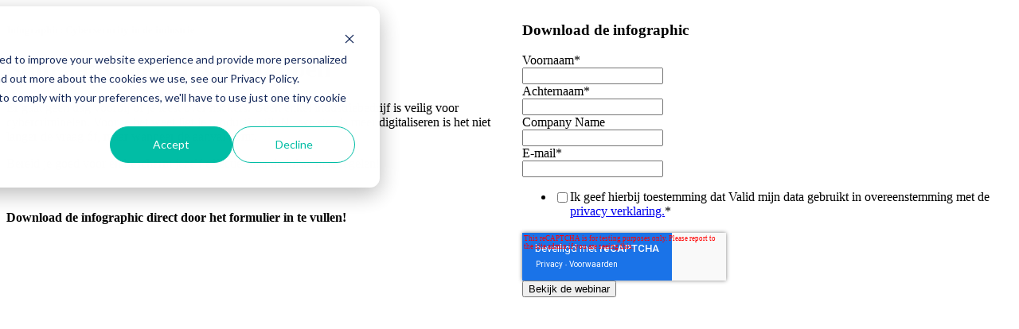

--- FILE ---
content_type: text/html; charset=utf-8
request_url: https://www.google.com/recaptcha/enterprise/anchor?ar=1&k=6LdGZJsoAAAAAIwMJHRwqiAHA6A_6ZP6bTYpbgSX&co=aHR0cHM6Ly9pbmZvLnZhbGlkLm5sOjQ0Mw..&hl=nl&v=N67nZn4AqZkNcbeMu4prBgzg&size=invisible&badge=inline&anchor-ms=20000&execute-ms=30000&cb=uogvaq57o2sy
body_size: 48959
content:
<!DOCTYPE HTML><html dir="ltr" lang="nl"><head><meta http-equiv="Content-Type" content="text/html; charset=UTF-8">
<meta http-equiv="X-UA-Compatible" content="IE=edge">
<title>reCAPTCHA</title>
<style type="text/css">
/* cyrillic-ext */
@font-face {
  font-family: 'Roboto';
  font-style: normal;
  font-weight: 400;
  font-stretch: 100%;
  src: url(//fonts.gstatic.com/s/roboto/v48/KFO7CnqEu92Fr1ME7kSn66aGLdTylUAMa3GUBHMdazTgWw.woff2) format('woff2');
  unicode-range: U+0460-052F, U+1C80-1C8A, U+20B4, U+2DE0-2DFF, U+A640-A69F, U+FE2E-FE2F;
}
/* cyrillic */
@font-face {
  font-family: 'Roboto';
  font-style: normal;
  font-weight: 400;
  font-stretch: 100%;
  src: url(//fonts.gstatic.com/s/roboto/v48/KFO7CnqEu92Fr1ME7kSn66aGLdTylUAMa3iUBHMdazTgWw.woff2) format('woff2');
  unicode-range: U+0301, U+0400-045F, U+0490-0491, U+04B0-04B1, U+2116;
}
/* greek-ext */
@font-face {
  font-family: 'Roboto';
  font-style: normal;
  font-weight: 400;
  font-stretch: 100%;
  src: url(//fonts.gstatic.com/s/roboto/v48/KFO7CnqEu92Fr1ME7kSn66aGLdTylUAMa3CUBHMdazTgWw.woff2) format('woff2');
  unicode-range: U+1F00-1FFF;
}
/* greek */
@font-face {
  font-family: 'Roboto';
  font-style: normal;
  font-weight: 400;
  font-stretch: 100%;
  src: url(//fonts.gstatic.com/s/roboto/v48/KFO7CnqEu92Fr1ME7kSn66aGLdTylUAMa3-UBHMdazTgWw.woff2) format('woff2');
  unicode-range: U+0370-0377, U+037A-037F, U+0384-038A, U+038C, U+038E-03A1, U+03A3-03FF;
}
/* math */
@font-face {
  font-family: 'Roboto';
  font-style: normal;
  font-weight: 400;
  font-stretch: 100%;
  src: url(//fonts.gstatic.com/s/roboto/v48/KFO7CnqEu92Fr1ME7kSn66aGLdTylUAMawCUBHMdazTgWw.woff2) format('woff2');
  unicode-range: U+0302-0303, U+0305, U+0307-0308, U+0310, U+0312, U+0315, U+031A, U+0326-0327, U+032C, U+032F-0330, U+0332-0333, U+0338, U+033A, U+0346, U+034D, U+0391-03A1, U+03A3-03A9, U+03B1-03C9, U+03D1, U+03D5-03D6, U+03F0-03F1, U+03F4-03F5, U+2016-2017, U+2034-2038, U+203C, U+2040, U+2043, U+2047, U+2050, U+2057, U+205F, U+2070-2071, U+2074-208E, U+2090-209C, U+20D0-20DC, U+20E1, U+20E5-20EF, U+2100-2112, U+2114-2115, U+2117-2121, U+2123-214F, U+2190, U+2192, U+2194-21AE, U+21B0-21E5, U+21F1-21F2, U+21F4-2211, U+2213-2214, U+2216-22FF, U+2308-230B, U+2310, U+2319, U+231C-2321, U+2336-237A, U+237C, U+2395, U+239B-23B7, U+23D0, U+23DC-23E1, U+2474-2475, U+25AF, U+25B3, U+25B7, U+25BD, U+25C1, U+25CA, U+25CC, U+25FB, U+266D-266F, U+27C0-27FF, U+2900-2AFF, U+2B0E-2B11, U+2B30-2B4C, U+2BFE, U+3030, U+FF5B, U+FF5D, U+1D400-1D7FF, U+1EE00-1EEFF;
}
/* symbols */
@font-face {
  font-family: 'Roboto';
  font-style: normal;
  font-weight: 400;
  font-stretch: 100%;
  src: url(//fonts.gstatic.com/s/roboto/v48/KFO7CnqEu92Fr1ME7kSn66aGLdTylUAMaxKUBHMdazTgWw.woff2) format('woff2');
  unicode-range: U+0001-000C, U+000E-001F, U+007F-009F, U+20DD-20E0, U+20E2-20E4, U+2150-218F, U+2190, U+2192, U+2194-2199, U+21AF, U+21E6-21F0, U+21F3, U+2218-2219, U+2299, U+22C4-22C6, U+2300-243F, U+2440-244A, U+2460-24FF, U+25A0-27BF, U+2800-28FF, U+2921-2922, U+2981, U+29BF, U+29EB, U+2B00-2BFF, U+4DC0-4DFF, U+FFF9-FFFB, U+10140-1018E, U+10190-1019C, U+101A0, U+101D0-101FD, U+102E0-102FB, U+10E60-10E7E, U+1D2C0-1D2D3, U+1D2E0-1D37F, U+1F000-1F0FF, U+1F100-1F1AD, U+1F1E6-1F1FF, U+1F30D-1F30F, U+1F315, U+1F31C, U+1F31E, U+1F320-1F32C, U+1F336, U+1F378, U+1F37D, U+1F382, U+1F393-1F39F, U+1F3A7-1F3A8, U+1F3AC-1F3AF, U+1F3C2, U+1F3C4-1F3C6, U+1F3CA-1F3CE, U+1F3D4-1F3E0, U+1F3ED, U+1F3F1-1F3F3, U+1F3F5-1F3F7, U+1F408, U+1F415, U+1F41F, U+1F426, U+1F43F, U+1F441-1F442, U+1F444, U+1F446-1F449, U+1F44C-1F44E, U+1F453, U+1F46A, U+1F47D, U+1F4A3, U+1F4B0, U+1F4B3, U+1F4B9, U+1F4BB, U+1F4BF, U+1F4C8-1F4CB, U+1F4D6, U+1F4DA, U+1F4DF, U+1F4E3-1F4E6, U+1F4EA-1F4ED, U+1F4F7, U+1F4F9-1F4FB, U+1F4FD-1F4FE, U+1F503, U+1F507-1F50B, U+1F50D, U+1F512-1F513, U+1F53E-1F54A, U+1F54F-1F5FA, U+1F610, U+1F650-1F67F, U+1F687, U+1F68D, U+1F691, U+1F694, U+1F698, U+1F6AD, U+1F6B2, U+1F6B9-1F6BA, U+1F6BC, U+1F6C6-1F6CF, U+1F6D3-1F6D7, U+1F6E0-1F6EA, U+1F6F0-1F6F3, U+1F6F7-1F6FC, U+1F700-1F7FF, U+1F800-1F80B, U+1F810-1F847, U+1F850-1F859, U+1F860-1F887, U+1F890-1F8AD, U+1F8B0-1F8BB, U+1F8C0-1F8C1, U+1F900-1F90B, U+1F93B, U+1F946, U+1F984, U+1F996, U+1F9E9, U+1FA00-1FA6F, U+1FA70-1FA7C, U+1FA80-1FA89, U+1FA8F-1FAC6, U+1FACE-1FADC, U+1FADF-1FAE9, U+1FAF0-1FAF8, U+1FB00-1FBFF;
}
/* vietnamese */
@font-face {
  font-family: 'Roboto';
  font-style: normal;
  font-weight: 400;
  font-stretch: 100%;
  src: url(//fonts.gstatic.com/s/roboto/v48/KFO7CnqEu92Fr1ME7kSn66aGLdTylUAMa3OUBHMdazTgWw.woff2) format('woff2');
  unicode-range: U+0102-0103, U+0110-0111, U+0128-0129, U+0168-0169, U+01A0-01A1, U+01AF-01B0, U+0300-0301, U+0303-0304, U+0308-0309, U+0323, U+0329, U+1EA0-1EF9, U+20AB;
}
/* latin-ext */
@font-face {
  font-family: 'Roboto';
  font-style: normal;
  font-weight: 400;
  font-stretch: 100%;
  src: url(//fonts.gstatic.com/s/roboto/v48/KFO7CnqEu92Fr1ME7kSn66aGLdTylUAMa3KUBHMdazTgWw.woff2) format('woff2');
  unicode-range: U+0100-02BA, U+02BD-02C5, U+02C7-02CC, U+02CE-02D7, U+02DD-02FF, U+0304, U+0308, U+0329, U+1D00-1DBF, U+1E00-1E9F, U+1EF2-1EFF, U+2020, U+20A0-20AB, U+20AD-20C0, U+2113, U+2C60-2C7F, U+A720-A7FF;
}
/* latin */
@font-face {
  font-family: 'Roboto';
  font-style: normal;
  font-weight: 400;
  font-stretch: 100%;
  src: url(//fonts.gstatic.com/s/roboto/v48/KFO7CnqEu92Fr1ME7kSn66aGLdTylUAMa3yUBHMdazQ.woff2) format('woff2');
  unicode-range: U+0000-00FF, U+0131, U+0152-0153, U+02BB-02BC, U+02C6, U+02DA, U+02DC, U+0304, U+0308, U+0329, U+2000-206F, U+20AC, U+2122, U+2191, U+2193, U+2212, U+2215, U+FEFF, U+FFFD;
}
/* cyrillic-ext */
@font-face {
  font-family: 'Roboto';
  font-style: normal;
  font-weight: 500;
  font-stretch: 100%;
  src: url(//fonts.gstatic.com/s/roboto/v48/KFO7CnqEu92Fr1ME7kSn66aGLdTylUAMa3GUBHMdazTgWw.woff2) format('woff2');
  unicode-range: U+0460-052F, U+1C80-1C8A, U+20B4, U+2DE0-2DFF, U+A640-A69F, U+FE2E-FE2F;
}
/* cyrillic */
@font-face {
  font-family: 'Roboto';
  font-style: normal;
  font-weight: 500;
  font-stretch: 100%;
  src: url(//fonts.gstatic.com/s/roboto/v48/KFO7CnqEu92Fr1ME7kSn66aGLdTylUAMa3iUBHMdazTgWw.woff2) format('woff2');
  unicode-range: U+0301, U+0400-045F, U+0490-0491, U+04B0-04B1, U+2116;
}
/* greek-ext */
@font-face {
  font-family: 'Roboto';
  font-style: normal;
  font-weight: 500;
  font-stretch: 100%;
  src: url(//fonts.gstatic.com/s/roboto/v48/KFO7CnqEu92Fr1ME7kSn66aGLdTylUAMa3CUBHMdazTgWw.woff2) format('woff2');
  unicode-range: U+1F00-1FFF;
}
/* greek */
@font-face {
  font-family: 'Roboto';
  font-style: normal;
  font-weight: 500;
  font-stretch: 100%;
  src: url(//fonts.gstatic.com/s/roboto/v48/KFO7CnqEu92Fr1ME7kSn66aGLdTylUAMa3-UBHMdazTgWw.woff2) format('woff2');
  unicode-range: U+0370-0377, U+037A-037F, U+0384-038A, U+038C, U+038E-03A1, U+03A3-03FF;
}
/* math */
@font-face {
  font-family: 'Roboto';
  font-style: normal;
  font-weight: 500;
  font-stretch: 100%;
  src: url(//fonts.gstatic.com/s/roboto/v48/KFO7CnqEu92Fr1ME7kSn66aGLdTylUAMawCUBHMdazTgWw.woff2) format('woff2');
  unicode-range: U+0302-0303, U+0305, U+0307-0308, U+0310, U+0312, U+0315, U+031A, U+0326-0327, U+032C, U+032F-0330, U+0332-0333, U+0338, U+033A, U+0346, U+034D, U+0391-03A1, U+03A3-03A9, U+03B1-03C9, U+03D1, U+03D5-03D6, U+03F0-03F1, U+03F4-03F5, U+2016-2017, U+2034-2038, U+203C, U+2040, U+2043, U+2047, U+2050, U+2057, U+205F, U+2070-2071, U+2074-208E, U+2090-209C, U+20D0-20DC, U+20E1, U+20E5-20EF, U+2100-2112, U+2114-2115, U+2117-2121, U+2123-214F, U+2190, U+2192, U+2194-21AE, U+21B0-21E5, U+21F1-21F2, U+21F4-2211, U+2213-2214, U+2216-22FF, U+2308-230B, U+2310, U+2319, U+231C-2321, U+2336-237A, U+237C, U+2395, U+239B-23B7, U+23D0, U+23DC-23E1, U+2474-2475, U+25AF, U+25B3, U+25B7, U+25BD, U+25C1, U+25CA, U+25CC, U+25FB, U+266D-266F, U+27C0-27FF, U+2900-2AFF, U+2B0E-2B11, U+2B30-2B4C, U+2BFE, U+3030, U+FF5B, U+FF5D, U+1D400-1D7FF, U+1EE00-1EEFF;
}
/* symbols */
@font-face {
  font-family: 'Roboto';
  font-style: normal;
  font-weight: 500;
  font-stretch: 100%;
  src: url(//fonts.gstatic.com/s/roboto/v48/KFO7CnqEu92Fr1ME7kSn66aGLdTylUAMaxKUBHMdazTgWw.woff2) format('woff2');
  unicode-range: U+0001-000C, U+000E-001F, U+007F-009F, U+20DD-20E0, U+20E2-20E4, U+2150-218F, U+2190, U+2192, U+2194-2199, U+21AF, U+21E6-21F0, U+21F3, U+2218-2219, U+2299, U+22C4-22C6, U+2300-243F, U+2440-244A, U+2460-24FF, U+25A0-27BF, U+2800-28FF, U+2921-2922, U+2981, U+29BF, U+29EB, U+2B00-2BFF, U+4DC0-4DFF, U+FFF9-FFFB, U+10140-1018E, U+10190-1019C, U+101A0, U+101D0-101FD, U+102E0-102FB, U+10E60-10E7E, U+1D2C0-1D2D3, U+1D2E0-1D37F, U+1F000-1F0FF, U+1F100-1F1AD, U+1F1E6-1F1FF, U+1F30D-1F30F, U+1F315, U+1F31C, U+1F31E, U+1F320-1F32C, U+1F336, U+1F378, U+1F37D, U+1F382, U+1F393-1F39F, U+1F3A7-1F3A8, U+1F3AC-1F3AF, U+1F3C2, U+1F3C4-1F3C6, U+1F3CA-1F3CE, U+1F3D4-1F3E0, U+1F3ED, U+1F3F1-1F3F3, U+1F3F5-1F3F7, U+1F408, U+1F415, U+1F41F, U+1F426, U+1F43F, U+1F441-1F442, U+1F444, U+1F446-1F449, U+1F44C-1F44E, U+1F453, U+1F46A, U+1F47D, U+1F4A3, U+1F4B0, U+1F4B3, U+1F4B9, U+1F4BB, U+1F4BF, U+1F4C8-1F4CB, U+1F4D6, U+1F4DA, U+1F4DF, U+1F4E3-1F4E6, U+1F4EA-1F4ED, U+1F4F7, U+1F4F9-1F4FB, U+1F4FD-1F4FE, U+1F503, U+1F507-1F50B, U+1F50D, U+1F512-1F513, U+1F53E-1F54A, U+1F54F-1F5FA, U+1F610, U+1F650-1F67F, U+1F687, U+1F68D, U+1F691, U+1F694, U+1F698, U+1F6AD, U+1F6B2, U+1F6B9-1F6BA, U+1F6BC, U+1F6C6-1F6CF, U+1F6D3-1F6D7, U+1F6E0-1F6EA, U+1F6F0-1F6F3, U+1F6F7-1F6FC, U+1F700-1F7FF, U+1F800-1F80B, U+1F810-1F847, U+1F850-1F859, U+1F860-1F887, U+1F890-1F8AD, U+1F8B0-1F8BB, U+1F8C0-1F8C1, U+1F900-1F90B, U+1F93B, U+1F946, U+1F984, U+1F996, U+1F9E9, U+1FA00-1FA6F, U+1FA70-1FA7C, U+1FA80-1FA89, U+1FA8F-1FAC6, U+1FACE-1FADC, U+1FADF-1FAE9, U+1FAF0-1FAF8, U+1FB00-1FBFF;
}
/* vietnamese */
@font-face {
  font-family: 'Roboto';
  font-style: normal;
  font-weight: 500;
  font-stretch: 100%;
  src: url(//fonts.gstatic.com/s/roboto/v48/KFO7CnqEu92Fr1ME7kSn66aGLdTylUAMa3OUBHMdazTgWw.woff2) format('woff2');
  unicode-range: U+0102-0103, U+0110-0111, U+0128-0129, U+0168-0169, U+01A0-01A1, U+01AF-01B0, U+0300-0301, U+0303-0304, U+0308-0309, U+0323, U+0329, U+1EA0-1EF9, U+20AB;
}
/* latin-ext */
@font-face {
  font-family: 'Roboto';
  font-style: normal;
  font-weight: 500;
  font-stretch: 100%;
  src: url(//fonts.gstatic.com/s/roboto/v48/KFO7CnqEu92Fr1ME7kSn66aGLdTylUAMa3KUBHMdazTgWw.woff2) format('woff2');
  unicode-range: U+0100-02BA, U+02BD-02C5, U+02C7-02CC, U+02CE-02D7, U+02DD-02FF, U+0304, U+0308, U+0329, U+1D00-1DBF, U+1E00-1E9F, U+1EF2-1EFF, U+2020, U+20A0-20AB, U+20AD-20C0, U+2113, U+2C60-2C7F, U+A720-A7FF;
}
/* latin */
@font-face {
  font-family: 'Roboto';
  font-style: normal;
  font-weight: 500;
  font-stretch: 100%;
  src: url(//fonts.gstatic.com/s/roboto/v48/KFO7CnqEu92Fr1ME7kSn66aGLdTylUAMa3yUBHMdazQ.woff2) format('woff2');
  unicode-range: U+0000-00FF, U+0131, U+0152-0153, U+02BB-02BC, U+02C6, U+02DA, U+02DC, U+0304, U+0308, U+0329, U+2000-206F, U+20AC, U+2122, U+2191, U+2193, U+2212, U+2215, U+FEFF, U+FFFD;
}
/* cyrillic-ext */
@font-face {
  font-family: 'Roboto';
  font-style: normal;
  font-weight: 900;
  font-stretch: 100%;
  src: url(//fonts.gstatic.com/s/roboto/v48/KFO7CnqEu92Fr1ME7kSn66aGLdTylUAMa3GUBHMdazTgWw.woff2) format('woff2');
  unicode-range: U+0460-052F, U+1C80-1C8A, U+20B4, U+2DE0-2DFF, U+A640-A69F, U+FE2E-FE2F;
}
/* cyrillic */
@font-face {
  font-family: 'Roboto';
  font-style: normal;
  font-weight: 900;
  font-stretch: 100%;
  src: url(//fonts.gstatic.com/s/roboto/v48/KFO7CnqEu92Fr1ME7kSn66aGLdTylUAMa3iUBHMdazTgWw.woff2) format('woff2');
  unicode-range: U+0301, U+0400-045F, U+0490-0491, U+04B0-04B1, U+2116;
}
/* greek-ext */
@font-face {
  font-family: 'Roboto';
  font-style: normal;
  font-weight: 900;
  font-stretch: 100%;
  src: url(//fonts.gstatic.com/s/roboto/v48/KFO7CnqEu92Fr1ME7kSn66aGLdTylUAMa3CUBHMdazTgWw.woff2) format('woff2');
  unicode-range: U+1F00-1FFF;
}
/* greek */
@font-face {
  font-family: 'Roboto';
  font-style: normal;
  font-weight: 900;
  font-stretch: 100%;
  src: url(//fonts.gstatic.com/s/roboto/v48/KFO7CnqEu92Fr1ME7kSn66aGLdTylUAMa3-UBHMdazTgWw.woff2) format('woff2');
  unicode-range: U+0370-0377, U+037A-037F, U+0384-038A, U+038C, U+038E-03A1, U+03A3-03FF;
}
/* math */
@font-face {
  font-family: 'Roboto';
  font-style: normal;
  font-weight: 900;
  font-stretch: 100%;
  src: url(//fonts.gstatic.com/s/roboto/v48/KFO7CnqEu92Fr1ME7kSn66aGLdTylUAMawCUBHMdazTgWw.woff2) format('woff2');
  unicode-range: U+0302-0303, U+0305, U+0307-0308, U+0310, U+0312, U+0315, U+031A, U+0326-0327, U+032C, U+032F-0330, U+0332-0333, U+0338, U+033A, U+0346, U+034D, U+0391-03A1, U+03A3-03A9, U+03B1-03C9, U+03D1, U+03D5-03D6, U+03F0-03F1, U+03F4-03F5, U+2016-2017, U+2034-2038, U+203C, U+2040, U+2043, U+2047, U+2050, U+2057, U+205F, U+2070-2071, U+2074-208E, U+2090-209C, U+20D0-20DC, U+20E1, U+20E5-20EF, U+2100-2112, U+2114-2115, U+2117-2121, U+2123-214F, U+2190, U+2192, U+2194-21AE, U+21B0-21E5, U+21F1-21F2, U+21F4-2211, U+2213-2214, U+2216-22FF, U+2308-230B, U+2310, U+2319, U+231C-2321, U+2336-237A, U+237C, U+2395, U+239B-23B7, U+23D0, U+23DC-23E1, U+2474-2475, U+25AF, U+25B3, U+25B7, U+25BD, U+25C1, U+25CA, U+25CC, U+25FB, U+266D-266F, U+27C0-27FF, U+2900-2AFF, U+2B0E-2B11, U+2B30-2B4C, U+2BFE, U+3030, U+FF5B, U+FF5D, U+1D400-1D7FF, U+1EE00-1EEFF;
}
/* symbols */
@font-face {
  font-family: 'Roboto';
  font-style: normal;
  font-weight: 900;
  font-stretch: 100%;
  src: url(//fonts.gstatic.com/s/roboto/v48/KFO7CnqEu92Fr1ME7kSn66aGLdTylUAMaxKUBHMdazTgWw.woff2) format('woff2');
  unicode-range: U+0001-000C, U+000E-001F, U+007F-009F, U+20DD-20E0, U+20E2-20E4, U+2150-218F, U+2190, U+2192, U+2194-2199, U+21AF, U+21E6-21F0, U+21F3, U+2218-2219, U+2299, U+22C4-22C6, U+2300-243F, U+2440-244A, U+2460-24FF, U+25A0-27BF, U+2800-28FF, U+2921-2922, U+2981, U+29BF, U+29EB, U+2B00-2BFF, U+4DC0-4DFF, U+FFF9-FFFB, U+10140-1018E, U+10190-1019C, U+101A0, U+101D0-101FD, U+102E0-102FB, U+10E60-10E7E, U+1D2C0-1D2D3, U+1D2E0-1D37F, U+1F000-1F0FF, U+1F100-1F1AD, U+1F1E6-1F1FF, U+1F30D-1F30F, U+1F315, U+1F31C, U+1F31E, U+1F320-1F32C, U+1F336, U+1F378, U+1F37D, U+1F382, U+1F393-1F39F, U+1F3A7-1F3A8, U+1F3AC-1F3AF, U+1F3C2, U+1F3C4-1F3C6, U+1F3CA-1F3CE, U+1F3D4-1F3E0, U+1F3ED, U+1F3F1-1F3F3, U+1F3F5-1F3F7, U+1F408, U+1F415, U+1F41F, U+1F426, U+1F43F, U+1F441-1F442, U+1F444, U+1F446-1F449, U+1F44C-1F44E, U+1F453, U+1F46A, U+1F47D, U+1F4A3, U+1F4B0, U+1F4B3, U+1F4B9, U+1F4BB, U+1F4BF, U+1F4C8-1F4CB, U+1F4D6, U+1F4DA, U+1F4DF, U+1F4E3-1F4E6, U+1F4EA-1F4ED, U+1F4F7, U+1F4F9-1F4FB, U+1F4FD-1F4FE, U+1F503, U+1F507-1F50B, U+1F50D, U+1F512-1F513, U+1F53E-1F54A, U+1F54F-1F5FA, U+1F610, U+1F650-1F67F, U+1F687, U+1F68D, U+1F691, U+1F694, U+1F698, U+1F6AD, U+1F6B2, U+1F6B9-1F6BA, U+1F6BC, U+1F6C6-1F6CF, U+1F6D3-1F6D7, U+1F6E0-1F6EA, U+1F6F0-1F6F3, U+1F6F7-1F6FC, U+1F700-1F7FF, U+1F800-1F80B, U+1F810-1F847, U+1F850-1F859, U+1F860-1F887, U+1F890-1F8AD, U+1F8B0-1F8BB, U+1F8C0-1F8C1, U+1F900-1F90B, U+1F93B, U+1F946, U+1F984, U+1F996, U+1F9E9, U+1FA00-1FA6F, U+1FA70-1FA7C, U+1FA80-1FA89, U+1FA8F-1FAC6, U+1FACE-1FADC, U+1FADF-1FAE9, U+1FAF0-1FAF8, U+1FB00-1FBFF;
}
/* vietnamese */
@font-face {
  font-family: 'Roboto';
  font-style: normal;
  font-weight: 900;
  font-stretch: 100%;
  src: url(//fonts.gstatic.com/s/roboto/v48/KFO7CnqEu92Fr1ME7kSn66aGLdTylUAMa3OUBHMdazTgWw.woff2) format('woff2');
  unicode-range: U+0102-0103, U+0110-0111, U+0128-0129, U+0168-0169, U+01A0-01A1, U+01AF-01B0, U+0300-0301, U+0303-0304, U+0308-0309, U+0323, U+0329, U+1EA0-1EF9, U+20AB;
}
/* latin-ext */
@font-face {
  font-family: 'Roboto';
  font-style: normal;
  font-weight: 900;
  font-stretch: 100%;
  src: url(//fonts.gstatic.com/s/roboto/v48/KFO7CnqEu92Fr1ME7kSn66aGLdTylUAMa3KUBHMdazTgWw.woff2) format('woff2');
  unicode-range: U+0100-02BA, U+02BD-02C5, U+02C7-02CC, U+02CE-02D7, U+02DD-02FF, U+0304, U+0308, U+0329, U+1D00-1DBF, U+1E00-1E9F, U+1EF2-1EFF, U+2020, U+20A0-20AB, U+20AD-20C0, U+2113, U+2C60-2C7F, U+A720-A7FF;
}
/* latin */
@font-face {
  font-family: 'Roboto';
  font-style: normal;
  font-weight: 900;
  font-stretch: 100%;
  src: url(//fonts.gstatic.com/s/roboto/v48/KFO7CnqEu92Fr1ME7kSn66aGLdTylUAMa3yUBHMdazQ.woff2) format('woff2');
  unicode-range: U+0000-00FF, U+0131, U+0152-0153, U+02BB-02BC, U+02C6, U+02DA, U+02DC, U+0304, U+0308, U+0329, U+2000-206F, U+20AC, U+2122, U+2191, U+2193, U+2212, U+2215, U+FEFF, U+FFFD;
}

</style>
<link rel="stylesheet" type="text/css" href="https://www.gstatic.com/recaptcha/releases/N67nZn4AqZkNcbeMu4prBgzg/styles__ltr.css">
<script nonce="PUz6k4b036HTFWTyrCISTw" type="text/javascript">window['__recaptcha_api'] = 'https://www.google.com/recaptcha/enterprise/';</script>
<script type="text/javascript" src="https://www.gstatic.com/recaptcha/releases/N67nZn4AqZkNcbeMu4prBgzg/recaptcha__nl.js" nonce="PUz6k4b036HTFWTyrCISTw">
      
    </script></head>
<body><div id="rc-anchor-alert" class="rc-anchor-alert">This reCAPTCHA is for testing purposes only. Please report to the site admin if you are seeing this.</div>
<input type="hidden" id="recaptcha-token" value="[base64]">
<script type="text/javascript" nonce="PUz6k4b036HTFWTyrCISTw">
      recaptcha.anchor.Main.init("[\x22ainput\x22,[\x22bgdata\x22,\x22\x22,\[base64]/[base64]/[base64]/[base64]/[base64]/UltsKytdPUU6KEU8MjA0OD9SW2wrK109RT4+NnwxOTI6KChFJjY0NTEyKT09NTUyOTYmJk0rMTxjLmxlbmd0aCYmKGMuY2hhckNvZGVBdChNKzEpJjY0NTEyKT09NTYzMjA/[base64]/[base64]/[base64]/[base64]/[base64]/[base64]/[base64]\x22,\[base64]\x22,\x22V8Ouwp3CrFZ1a8K1wrvCuMOnT8OvfcOBfWrDqcK8wqQMw75HwqxdacO0w59aw6PCvcKSLMK3L0rChMKawozDi8KjbcOZCcOrw44LwpInZlg5wq7Di8OBwpDCqg3DmMOvw5xCw5nDvkvCggZ/AsOLwrXDmBh7M2PCuWYpFsK9CsK6CcK/PUrDtCx6wrHCrcOBLlbCr2cnYMOhHMKZwr8TR0fDoAN5wq/CnTpXwo/DkBw8U8KhRMOdDmPCucOVwqbDtyzDkkk3C8OLw6fDgcO9BybClMKeH8Ofw7AuJFrDv28Jw6TDhC0vw6ZBw7B9wovCn8K3woLCmSUzwqvDnw5RPsK/[base64]/Hl7DuMOBe27Ci0UOHV5Hw6gjwqDClH8iwpghARjCnwBxw47DqQMxw47DvWTDuA8sC8Otw4XDllBowp/DnloYw7JvE8KTbsKORsOKIcKqBsK9AE9Zw6dWw4zDpQICPBVGwp/CnMKfchB3wpjDtE8pwp9vw77CugXCrAbCgC3DqMOMYMKOw7JDwqY6w609C8Ofw7DCn3kpR8O4Wk/DjG/[base64]/PsORFcKvw4JMSGrCjjjDgExdwpl+FcKiw7vDgcK6AcKSAF/Do8O4HMOuDsK3LWrCm8Oaw5zCgizDn1NCwqIdeMKQwqo1w6jCtsODPx3CpMOKwrdREjZxw7MfTDhEw6ZPQ8KCwrbDscOZf2sfPBHDocKqw6zDmkvCmcOoBcKKAknCrcKFI2PCtgZUJTFOaMKTwqvDscKOwq7DphEyfsKzBX7Cs3UuwqVrwqHCssK/[base64]/w60YGHBVwphLUcOBTDNPw6PDvm7Dq8Kpw6t1wqLDlsOywoTCrDVGPcKVwqfCrsKZf8KnbCjCpS7DhVTDpcO2dsKiw40MwrbDsSwswptAwojCil48w7LDo1/DgMOWw6PDqsOqPsKuAFZGw4/DlwwLKMK+wrwmwpV2w6N7PwkfDMK6w7hEOyJxw6J+w7jDskYbRMOEUD8sHlbCq1PDkg1Jw71/w5DDqsOyBcKtckxzZ8ONLcOkwpYtwopAI03DlilUF8KnYljCmz7CusOhwp00T8K1EMOnwo1owrpiw4TDiRt3wo8vwoVmTcOsM30Jw5bCp8KMGiDDvcOLwoVdwp5owq4nb0PDlXrDiHLDigU+FCtBZsKFBsK5w4YuKzDDvMK/w57CnsKKVFfDtjfCocOOOcO5ByPCtMKIw6gOw4kUwo3DiXMLwqvCuzzClcKUwoRUSzFLw7wywrLDocOPYSbDtD3CrMK5cMO6UmdywoPDonvCrzQZHMOYw7xKAMOcVld6wq1JfcOCUsKUf8O/IRUjwo8KwpHCqMOdw6HDpcK9wqZgwqHCssOOacKLOsOCCWXDoTrDrELCh28VwoTDlsOWw7IBwrHCo8KLLsOJwrB3w4TCl8Kqw57Dn8KEw4bDo1TClnTDgFZfIMKQBsKHKSlww5ZLwqxDw7zDhcOKPj/DqVtHScKqGhLClBgGDsKbwqXCiMK3w4PCocO3JR7Dv8K/w6Fbw6zDgWTCtzcRwqfCjHdkwqnCmcOvWcKSwonCjMKbKi96wr/[base64]/DoSZZwqwSw7RhARbCucKJC8Ouw4sIScOMVWHCgMOQwoLCoiQKw6xTWMK/[base64]/DvydaHTgCaHluw7VTRMKSw5htw5rDgMO6w4YGw7LDgEjCsMKDwonDkTLDvjsdw54OFFfDhG5hw43Dh2PCjDXCtsOpwr/Cu8K5JsKhwo96wrMJcVZVTF9Vw6d/w4/DrB3DkMOrwoDClsKrwqrDvcK/TXt3OR9HCWh3J2PDssKywqskw6tuFMKPTsOZw5/CnMOeFsORwqDCp08iI8OwEV/Ch3Yyw5jDjiLCjUsYYMOWw7cgw5/CoRRjG1vDpsKgw5M9KMKnw73Do8OlfMOhwpwsfRfCr2rDvRoow6zCkUBWccKMH3LDmQJGw5xZe8KlFcKGHMKjeHguwp42wrVxw4s5w5J2woLDvkk0KH1gCsK0w7t1N8OwwofDgsO+D8Ocw6PDoH5cLsOtbsOkTn/ClSJDwotbwqrCuGpNREFMw4vCm3QJwphON8OmDMOPHQkvPwdkwrTCryNSwpvCgGPCk0bDkMKuUlfCgWdWAsO8w5Jww4shG8OxF3s7SMOpMMKjw6NNw4wUOAlNZsO6w7/CrcK1KsKdNBPCm8KicMK0wr3CtcOGw7Y8w7TDvsOEwpxgHTIzwpPDncOqQ3LCqMK4QsOpwqQbXsOzDHBvfHLDq8KeSsKowp/CvsOVbFvCjCnDsX/[base64]/EXvCnMOxw4k1w7BPw4wteMKXasKIwrwpw5TCjkHDrMKCwr3Cs8ODKxgbwpEOfcKnVsKAWsKeZsOfYnnCnx4bwpPCjMOEwrzDu3VlScK/QEcpQ8Ouw6F9w4B/NkHDngFcw6NWw4fCv8K4w4wgB8Ogwq/DmMOxB23CncK/w4cYwoZWwpktIcKqw7ZOw4ZxDwvCvDvCncKuw5Euw6sTw4XDnMKBJsKOXxjDvsOPGcOzJVnClMKhPQHDuVRHaB3DuiHDtlYCWsOANsKiwr/DjsOhZcKSwopow7JQdl5PwoA7w4TDpcOYXsKzwo9lwqApL8KWwoLCg8OswoRWEsKUw4RVwpLCph3DssO0w4PCq8KEw4VMaMKIcsK7wpPDmhbCqMKwwo8+Ei9RdhXCv8KddB0iJsKkBm/DkcOrw6PDrkIrwo7CnETCigDCvwEUc8KWwpfDrSlHwovCsHFEw4fCpTzCp8KWLE4DwqjCn8KPw53DkFDCisOxO8O/JCIRG2RFU8Orw7jDvmFGGAHDjcOTwpjCscKRZcKGw7pjVSTCqsO+ZSw8wpjDrMOiwoFXw5gcw5/CpMOkV0M/fcOKBMOLw7/CvMOLecK2w5RxN8Kpw53DoCReKsKVacODXsOJNMKkchnDgcOWOWhuOkYVw65kRwZVJcONwodNXlUcw6tMw43CnS7DkEhIwr1sSDTCicOiw7ICPsOUw4knw6/Do0PCjWhwPAbCrcK0DMOZHGTDsH7Dpz4qw7rCuEp0MMKjwpd7DBPDmMOsw5rDssO0w7XDrsOWCcOdNMKQWcOpLsOiw6tGP8O3eG8fwo/DsCnDhcKLS8KIw4YgZMKmY8O3wrYHw7UEwrXDnsKTeB3DjQDCvSYOwqTCrF3CkcOVS8OOw6gKTsK6Wgp/wohPScOgIWNFbQMYwoDCk8KgwrrDrVgiBMK5wqx2LG/DqBAJXMO5W8Kjwqpqwrlpw4REwrzDl8KVJ8O2TMKMwq/DpVrDs3E5wrzChcKzAcOHa8OiVMOhVsOVK8KfGMO/IjRHZMOJOglFNER1wo1YNMO9w7nCicOiwrTCsmHDthjDjMOla8K8Q2o3wqw4KW9EAcK1wqANM8OFw4TDr8ObMV8BSMKRwq3DoW1xwoDCmADCtzV6w41oECMNw4DDtU5GfnjCuwNtw6nCi3TCjXsFw5dpCMORw6LDpR/[base64]/[base64]/DpwnDrzHClsKeE3tld8OSw5N4wrfDp8ODwpEzwr5Jw4U3ZsOwwrTDtcKtM1HCpsOSwplvw6/DvDY3w5TDkMKLIl01TB3CsQ18YMOAdnnDssKSw73ClS7CgcONw7/ClsKywr4/b8KNNcOBKsOvwp/Dkh5GwptkwqXChTctHcOZWcKnLWvCmwQ8ZcKCwp7CnMKoIz02fh7Crm/DuXDCp08SDsOUcMOVWVXCqFrCow/[base64]/w6bDqMKGwqVkw7nCrcKbPcKOwqLCkS0jwoQLT1DCicK0w6/DvcKvX8OIXQHCpsOfCjbDklnDrMKdwr0sMcKTwpjDuUjCksOYSQtrScKfV8Opw7DDrMKDw6RLwofDmEpHw6DCs8KswqtcDsOJTMKWb1XCkMO/McK0wrhYaUInH8ORw51cwqciB8KdN8O8w6/CkxLCiMKjFMOzNnPDqMO4SsK+LcOGwpNewpfChcO5WRM/[base64]/[base64]/[base64]/DuF3CugjCq2bChcKlwpluXsOZwoXCscKsY8KXwr1hw4LDr3LDtMOEScKqw5EAwpleWWUDwpLDjcO+Y01nwpZIw4zCgVAWw7I4PGcpw5YOwoPDicO6F3ksSSzCrsOBwqFNT8Kiw47Dk8OeAMO5UMOVCMKqEinChcKywqXDmcOxCQsKaXTDjHdkwr7CjgzCtMO/P8OAF8O6Q0dVPMKJwq/Dl8Kgw4pUNMOCY8KaecO/PcKTwrEdwpMKw6nDlXUkwoLDk0Apw67CsCk7wrTDv2IgKVk2esOrw489DcOXPsK2ScOwO8OScjQnwpRsJTnDo8Odw7PCkjvCqA8Lw55nbsOiGsKpw7fDvmlVAMOJw4DCvWJnw7HCjsOAwoBCw7PCusKkDgjCtMOKfn07w4TDjcK1w4wywoVywo7DgAg/w57DhU1nwr/CpcOxE8OCwrMzQMKWwo9yw4YBw5jDlsKnw6lvH8Oow6fCuMKPw71vw7jCgcOzw5rDm1XCjzgBNyDDnUtYd21UH8ORIsOyw5gRw4Bew5DDiUhYw4FKw43CmSbCgMOPwqDDkcOhUcOMw6IMw7dqH2U6FMOzw4tDw5HDgcOMw63CuEjCoMKkNWEpZMKjBCQZcgAwdg/DkDROw6PCj2dTMcKoL8KIwp/CsU3DoV8GwpFoRMODJ3F4wrhhQF7DqsK6wpNxwoRRagXDjHIVd8KTw6ZKOcO0NmHCmcKgwovDiiXDhsOMwoR3w4RvWsOvTsK1w5bDucKdRhnCnsO0w5HCk8KIFCHCqljDlwFCwrIdw7PCgcOYS0HDjS3Cm8OABQ3CusO/wqRYBsOhw7s9w68CABgDVsKKN0bCksO5w4Ryw6zCvMKFw7RVKj7DsXvCjgd2w5QZwqAnNAE8w4V7UQvDsgohw4/DhMK1chhFwqR4w68OwrjDsTTCoznCisOmw7TDlsK9dg1vQ8KKwpzDnAbDtTQYDcOeM8Ofw5EsLMO0woPCt8KOwqPDqsOHPCZyTx/Dp3fCssOIwqPCqRc4w73Ci8OmLy7Cg8KzfcOOJsKXwofChy/[base64]/[base64]/[base64]/CtnhoOSjCsSTClDwPwr7CtcKmHMOJwoHDtMOMw7ZMARXChhnCl8OvwqvDpxBKwqY7W8Kyw7/CmsKnwpzClcKzD8OMNcKLw5/DlsK2w6PCrizCkGoCw7rCognCtHJLwofCvwl+w43DrlZswq/[base64]/DqkpZAsOEUMKVwoBnXkQ7GVvCgAYXwr/DtnvDmcKQakbDjMOXLMOgwozDpsOhH8OxGMOMGl/Cp8OtMzR9w5ctRcKbPMOpwpzChjsIFXPDihM8wpJZwrs8TjgdIsKYWcKkwooNw6Iqw6dVc8KKwpQyw7ZEe8K/A8K2wq8vw4vCmsOuNgtMRADCnMORwqLDucOXw4/DvsK1wqZgOVrDpcOgWMOjw5PCq2tpeMK/w5VgHWvCq8OwwonCmyzDhcKQAyfDsTzCtnZDWMORXRHDvMOGw4Ilwo/DpnkQBUYHHcOWwr0eSMKtw79BUXHCp8KLUHTDlMKAw6JMw4zDp8KHw59+RDIDw4fCvTtfw6R0cyckw57DlsKLw5jDscOpwpBuwqzClgBCwrfCu8KEB8K2w6tucMOcGx7Cq2fCp8KZw4jCmVJOTcOOw58oMn43fG3Ch8OXQ3LDgMKnwqx8w7o/c1/DtR4Rwp/DtsKXw6jCqcO6w7xFXWM/LE0VXBnCucKrdEJkwo/CrwLCm0M1wo0PwqdgwojDvMOQwowCw53CosKXwqvDjSvDjwHDijdqwqljHkjCu8OAw47Co8K7w5/DgcOdf8KlIcOCw7TDohvCjMK1wo1GwpjCrVFow7fDvMKRJiM+worCpAnDiCnChcOXwrjCpEY/w7pIwqTCr8O9IcOQR8OWfGJrPjg/[base64]/ChsK8YMOpelfDvUt4wr43ZVvCg8OAwqXCksOrw5DDhcO4YkATwqfDiMK7wrMOVz7DusOqbmvDpcOkSmjDu8Okw54tXMOJMsKSwrEkGlPDgMKWwrDCpQvCtcKPw7TCv3HDrMKIwrwhS3xKAVAzwrbDlsO0QxzDsgFZdsOHw7Jow5Mdw78OB0/DhMOPFQHDr8KqK8KywrPDkTxdw6XCvldAwqArwr/Djg/DjMOmwr1DU8Kmw5HDr8OKw5jCrsOiwrRlOUbCoghVKMO2wrLCgMO7w4/DhMKCwqvCucKHNsKZG1fCg8KnwpI7VgVBAMOzY3fCpsK/[base64]/w7IbPWXCtsK4wprCrMOeBnLDuy/DnMK/wo7CmANnw5bCmsKVG8KTfsOewpLDtld8w5TCli/Cq8KRwr/CrcKmFMOjGQcyw4fDhHVKw5kcwq5UEE1HdF/DjcOlwrN8EzZXw4HCkA/DjTjDnBYhAFFvGzUlwp9Cw7LCssOtwqPCkMKMZcO/[base64]/DhDbDhELCp0oPUS3CjynDhU95NFB9EsOPN8ONw65IZHPCtVwfEMKeIGN5wogZw7fDl8K5LcK6wqvCs8KPw6F3w4NKPcK/JmDDtsOnf8OSw7LDuj3Dl8OQwoY6OMORFRHCjcO3K2l/D8Ofwr7CiR3DhcOFG0N9wqDDpXXCvsOVwqLDocKqYSPDocKWwpTDsljCgVoPw4TDsMK2wqU4w7Aiwr7Co8K/wpbDl1jDvcKXwozCjEF7wrg6w7lvw5TCr8KhdsKfw4x1B8OSVMKXcxDChsKwwo4mw5HCsBfCsBwHXjTCsBUYwp3DgCMoaC/[base64]/Dq8OnOE3Cs8KAwq7DmsKNKsKjPFU+FsOGw6vDth5jQHAPw4PDgMOHPcOsEH5/[base64]/DrAxUw7NMU8OPdcOyQcKgw4BfPsK8dsKQw4LCsMOnRMKiw6DCsxwVXDvCtFHDoxnCqMKxwoJUwp8Cw4Q7V8KdwqlNw6BhOGDCrMO0wpbCi8OgwrXDlcOkw6/DpXrChsK3w6FXw6s4w57Dsk3DqR3CjCIEVcOLwpdxw6LDt0vDhkLCgWAyI2HCjRnDvWEYwow9VVnChsOJw5rDmsOEwpZlKsObLcONAcOTQsK9wpIYw7MzCsKJw5cLwpjDgHsZJcO7cMONNcKMVTLCgMKyLR/Cl8Klwq7DtV/CglFwRcOkw4/Cn38sXDsswr3DqsKNw50uw4s0w67CrTZvwozDhsOywqVREXfDmcOzBkFTTlzDtcKlwpYUwqlkSsKSczjDn1UkCcKNw4TDvXEhMG8Cw43CrjNjw5E1wrvCrGzCimVvZMKwD1TDn8Kbwq9hcDjDvzrCrgBBwrHDpcK2RsOHw5lgw7/CisKuACouAcOFw4nCtcKkacOSWDzDsWU7asKcw6PCuz9Nw5IVwr84dWbDocO/CzjDjF9Ud8O+w54mUUrCqXXDhcKgw5PDgEvDrcKcw4BMw7/[base64]/w4jDi8K5w5HCnR/DjTEjIzLCowcrLknCuMOWw5QfwonDs8KSwpLChSo2wqkdOm7CvCgZwpHCuGPCj0BVwoLDhGPCiS/CqMK1w4wFI8OsaMKCw6rCo8OPamoOwoHDucOqKEgzcsKDNjHDgAJXw5PDmVQBacOPw7oPFDjDhVJRw7/[base64]/ecOPCcOoQsKMwp3DvlvDgMKaGMKhbyPDrQnDo0YIwqglw5vDlmrDu3jCtcKUDsOoZzDCv8KkKMKXUcKPLgLCm8OBwrPDvFsJOsO+EsKAw7bDnT/DpcOswpPCjMOHVcKhw5DCoMOjw6zDvEg4EsO2asKiMFsjXsOoHyzDlznClsKdeMKHGcK7wrzChMO8fzbCpcOiwqjClRQZw5bCjVVsE8OWSn1Hwq3DgVbDj8KCw6bCjMOcw4QeHsOLwoHCq8KGBcOGwpI1wonDqMKiwobCu8KLEQR/wpxQcnjDgm/CqmrCpmTDr1zDm8OVRighw6nCtlTDul8zUSHCusOKLMK+wobCnsK4HsOXw5/DgsOfw6AQQhI5WVMpSgdtw7jDncOcwqjDuWkiBD4ywqbCowlce8ObUURCRsOXJlNuSR/[base64]/CqsK+TcK3wr0ww5tiIMO5ZSwhw4rCmAbDhMOZw5l0cUIxY1bCu3rCkXI2wqnDnzHCoMOmYWHCpcK+XznCj8KtKXxow77DnsO7w7LDvcK+Dn4DbMKlw7dMHHtXwpUDFMK7W8K/w550VsOpADQlfsKmMsOJw77CosOhw5I3TcKROUrCq8O6IBDCt8KwwrjCtGHCicOWFHx3PsOvw77Dp1URwp/CrMODCMK5w5xBNcKeSmnCk8KVwrrCpwTDghkyw4NVYE5Lwr3CqxJ/w75Kw7/DuMO/w6fDqMKjNEkgwpdPwpV2IsKLRmfChg/ChSVBw67CvMKYIcKFYm9AwptKwqHCgTAWdxcNJjFKwpHCgMKPBcOPwq/CkcOeEwU9cABHC03CpibDqsO4XVTCosOmEMKga8Omw4QFw71Jw5LCoEVlH8OHwqgLWcOew4LChcOZEMOvfUjCrsK/di3CmMO+RMOLw4nDk1/CisOgw7bDs27CviXCpFPDrRcpwokKw55lSMO8wrpsXwBmwqjDuSLDt8OrbsKxHlPDgMKhw7LDpUIDwqQMSsOzw6gXw59bK8KxBMO7wpUMEW0FM8Ouw5lBfMKCw7HCjMOnJsKZM8OPwpvCuU4rZQ0Ow6duUkfChB/Dv2NPwp3DsV9MY8Olw53DncOVwpBlw73CpWlGNMKhUMKTw6Zgw7fDp8KZwo7DosK2w67CmcKaQEvDhShWYMKTG392QcOmJ8KWwojCnMOxSyfCpnPDgSzCiQxvwq1kw5EBDcOUwqnDoUJNIlJIw6gEHStnwr7CnmVEw5A/[base64]/DuWYFMx/[base64]/Dr8OgG2vDn31ywqkAMMOqwrUXw58bUMKxacO2VTQaNi4Zw4Mxw53DoB7DgW1Hw6TCgMOAYi86SsOfw77CkH0MwogbYsOewobCmMKJwqbDrl7DiVN/ZVsmf8KNHsKeOMOKUcKiw7B9wrl9wqMQb8OjwpJWKsOuQHR0c8ODwot0w5zDggx0fRlVw4NDwpfCqHB6woPDucKeZgMERcKcBE/DrDjCqMKVcMOOAFfDtkHCl8KLesOswrEUwp3CvMKJd37DtcOtDWh/woAvWDjDmAvDkVfDgQLCum14wrIVw41xw4NFw45sw5zDpsOqfsOkUMOWwovCm8OrwqggeMOHMjPDisKJwo/[base64]/Du0Arw6QiwpRuw4nCjV7Cv8OgAQU9BsOlElpWZHXDvUwwDsKTw7ZwWsKzdHnCkjAvC1LDpsOTw7fDqsKYw6rDkm7DscKwCFzCscOOw7TDg8KVw5EDJQUBw7JlLcKYwo1Pw4IcCsKGBB7DoMK1w5DDr8OFwqXDggVaw6YbPcOCw53DjzPDjcOVNsO0w6dtw6E+w49/wpBbAXLCiksLw6sGQ8O3wplUEsKyeMOFCj1jw7PDuADCs1PCmFrDvXvCjGDDtlksdAjCpVLDsmFNUsO6wqoCwo57wqw/[base64]/w4c8UsKjworDshzCrmI1eSFzwr7CvyPDgyvCmD50wq/CmQvClnQ1w58Nw4LDjTzCoMKKW8KNwr3Dk8OLw7AwHidQw5UwasKowrzChTLCv8OOwqkdwp3CpsKaw4nDowVJwpfDlAhGPMOzP14hwrbDr8K+wrHDjjBxf8O8CcO8w696eMOhHnVswosPe8Orw5lUw7o9wq7CqWcRwqzCgsKuwo/Dj8KxGwUfIcOXKS/DqmPDug9twoDCncKMw7XDlHrCk8OmBSnDtcOawq3CkcO6di7CgHTCsWgxwrbDocK+JsK2fcKEw7hfwpfCnsK3wqAOw6bCpsKBw7zCvArDvkFnYcOJwoU0eWDDk8Kiw43ChcOCwpTCq2/CssO3w57CtC/Dn8KWwrXDpMK7w7VfBjZ4K8OYwqUrwpJgDsOACWgGc8KEWFjDjcKTcsKqw4jDgHjCrTlJG0dlwpTCiHAaWFrCrMKpCCPDtsOhw5p3J13Dvz7Dj8OSw5YHw4TDhcOuZhvDp8Oww6YAXcKPwrDDtMKTKxs7el/DslYEwrB6L8OhJsOEw6QMwoMDw6jCosOIUsK7w55Sw5XCo8ODwqsIw73CuVXDqMOnDVdQwq/Ci0tjMcKba8KSwprCjMOkwqbDrWXCj8OCbGhlwpnDm0/CgDvDhHXDtMK9wpE4worCh8Oww7lvfypnVMO5CmdYwpbCty1RaD1RYsOpVcOewpTDshQfwrTDmDdmw47DtsOMwr1bwobCqkDCgHHCusKDV8KPb8Ozw7YgwppfwrDCjMOlS11hex/CocKHw6Zww7jCgCcxw5FVMcKwwr7DqsKUMMK4wq3DgcKPw4UPw5paAU0lwqEDJRLCrwvDtcOFOmvCkXDDjRVkJcOTwrDCo2YRwqrDj8OjOVcsw5vDkMONJMKNcinCiDPCghVRwo9Xc27CmsOJw41OZwvDrkHDpcO2HR/DpcOhWEVAMcOsbS5mw6bCh8KHZz5Vw4MqYnkkw7sbWArCh8KHwpc0F8O9w4bCp8OqBifCpMOCw5fCsSbDmMODwoBmwpUQfizCvMK5fMOAAjjDssOMN1/DicO1w4V4fCAaw5I4G2l/XMOkwoFfw5nCqsO6wqUpSB/CmjtewqZ9w7wzw6Iqw4sWw4/CpcOWw549SsKXMwLDvsK2woZIwr/[base64]/DucK/[base64]/CpsORw6Q0wqpsasOYw7XDoMKDYcKiwojCuXPCmSzDnsKbw4zDnw8SaBZ0woLDkBbDmcKKFX3ClydWw4vDmgjCuykJw4RPw4DDn8OwwoFNwqHCrwrDpMOWwqIhDlcywrkldsKfw6/Cp3rDpEnCsCTCmMK9w6FnwqfCg8Kxwr3CuWJeQsOzw57DhMKzwoNHHnzDqsKyw6I1fsO/w7zChsOtwrrDj8KWw6/Cnk/Do8Kvw5VEw5xgw4MCO8OWS8KAwpRONsOGw4vCjcOqw7IoQwdpQwHDsHvCvUvDjULCoV4PQcKgMsONecKwazBZw7cyPCHCpS/[base64]/w6LDs8KBw5PDsh5DIMOXCh43w4Vow5DDsS/CmsKuw7M1w77DlcOBKMO/[base64]/w5/CtMOxwosCw7vCvFTCkcOzwrzDkzsyWsKBwqXDklpWwp97UMOowqQEFsKRUCNVw7FFf8OvAwcew7kZw7plw7N7dG1TAkXDgsOtb1/DlhcGwrrCl8K9w77CqEbDnEDCr8KBw68cwpnDqm1iL8Ohw5EEwoXDiDDDsUfDkcOgw6DDmg7CjMK7w4DDuH/[base64]/CqFjDnxtWGcKow4vChQHDpX80QRHCrxU3w5PDkcO2IFxnw5JXwos9wpTDisO/w4wqwrMBwqzDjsKDA8O8TMK7I8KpwoPCrcKzwr1mWsOoRFlzw4HDtMK8QHNFKnhNZkxQw5rCi2IvEDYpT2XDvD/Dkw3CrVofwrbDuzIPw4/Cl3/[base64]/DsMOAEcKPQ1zDpMKpw4U5wpBXw4nCh8K8w4NSFh49BsKDwrQRH8ORw4IcwpRuw4l9BcKHA1nCqsOvfMKbHsKgZy/DvMOOw4fCiMOgWQtLw5DDs3w1HhDCrW/DjhJew6bDnSHCoTIOSCLCiBh7w4PDgMOUw5HCtRw0w7/[base64]/[base64]/wqnCinbClwbDnsK1NikIXMKHOcOIw41dBsOlwrDCoRDCjFLCuG/Chh9HwottMW5cw4PCgsKLRiTCscOgw67Ct01JwrclwpTDtAvCi8KdVcKEwqLDh8Oew4HCknXDmcOmwr9pKVvDkcKAw4DDtzFQw4lWJhvDjDRtbMOXw4fDjkJ8w511OGLDvsKtbkJ0RlI9w77Dp8OFWkbDpQ99wrggw7jCi8OAQsKMKMKnw6FRw44UOcKiwoTCsMKkSz/Dll3DswYnwqnChDYOF8K4FTlVJUdBwovCocKzHk9RRj/CiMKqwqh5wozCmcOLU8O8asKTw4jCoi5GK1nDgzo2wrg2wpjDvsObWhJZwpTCnkVNw4jCrsOGP8K0acKZdAJ9w5bDozLCiH/CnkxpU8K0w4h+QQMtw5tMUCDCjB00T8OSwo7CvR8zw67CqDnCh8OfwrHDhzDDpMKEMMKRw5bCkCzDjcO2wqLCuWrChAt2wrsuwp8sHlvDo8Oyw7rDnMODWMOYWgXClsORIxAnw54Mbm7DiznCs3w/MsOITHTDrWTCvcKmwo/CusKcbXQfw6vDt8K+wqBIw6R3w5XDlhfCnsKIw4liw61Fw4BvwqBcFcKZN2bDgcOSwq3DiMOGFcKlw5DDpmgqUMK8cTXDg2RnRcKhDMOmwrx4cm1xw5I6w5nCisOGW1fDisKwDsOyHMOiw5LCrixRfcOow6lOMS7CmjnDs23DtcKhwrgJHCTCmMKIworDnCROYsO4w7/Dv8KLZlLClsOqwrgjR01dw4hLw6fDj8OPbsORw4rCvcO0w7gQw50YwosowpfCmsO0ZcK8RGLCucKUR0QHO1zClAZPNC/[base64]/CrsOwBsKhWsKxW8OZw50dwr3Dj8OPIsOMwpZ/E8OVRk3DiT9nwrHCvcOEw7cOw5jCocO4w6MCecOfYMKeC8OnVcOFLxXDtD5qw69Aw7/DqiNCwrbCrMK/[base64]/SMO7w6x4wr1xw5bDi8KmHsK/wqJsCDY3ZsKBwpt9KBAWdxt9wrjDn8OIN8KcZMObQSLDln/CvcOiPsOXP0d6wqjDvsK0Z8KjwoM/MMOFfzTCtsOGwoLCumbCpi1Aw6HCksOIw7cPSWhCMMK7MhHCvT/ClGIewpDDhcOzw73DlT3Dkyt0Nx1KZsKPwpQiGMOyw6BfwoBLFsKAwozDkMOuw5Q2w63CqQVWE0vCqsO8w6IFUsKmw6PDncKOw7zCnjEwwo1FSyorWUUMw4dXwr9Cw7xjEsKvOcO3w7nDsm59AsOVw63DmcOXEF5xw6HCs0/DimXDmAbDvcKzJwhfHcO6VsOLw6gRw7nCi1jCs8O/w7jCuMOCw5BKUzpBfcOjAT/[base64]/CoMKiw7goWMKdF8OGwpPCu8ObS3YGwpDDiHbCg8OZJsO1w5bDui7Cm2x9RcOdAgFnPMOdwqJsw7oAw5DCk8ODGBNTw7LCrjjDoMKfUDd/w7DCqHjCo8O+wqDDuX7CrRojIGTDqAgsKcKfwqDCixPDh8OCMCHCsztnYUlSdMOxXG/CkMO4wpZkwqQmw6J0IsKKwqDDj8OIwo7DqQbCpHg4LMKWEcOhMSbCssO7ZQIpSsO/f2ZMOxrClMOJwq3DjXPDl8KWw7A5w49Gwpshwopna1fChsOEIMKaC8KlJcKvR8KEwrIuw5F5chkfU2Ixw5TDg23Dp0h/w7rCjMOYdxMsGxPDmcK+QCpmC8Ogch3CjsOePBgew6Vxwp3CscKZR1PCr2/Dl8KmwoXDn8KoEx/DnEzDlUDDgsOaO1zDjysmIQrCvR88w5XDqsOJbBTDgxINw5/CqMKOw5DDkMKjdlYTYFI9WsOdwpdhZMKoPX5uw6cUw7XCkGLDpMOHwqo0Y0NUwqBmw4tfwrLDlhfCq8OJw4s+wrQMw5vDl217IWvDmS3Do0RmNSU+VsK0wop5U8KQwprCqsKyGsOWw77CjMOoPQ9POg/[base64]/HxFmE0FxTn5JCSrCj3DCoMOxEy/DpFHCnTjCqVnDmk/Dgj/DvD/DnMOuEsKcGEnDv8O5TU0UQBtfWTbCmmEqUgxOSsKvw5TDr8KRbcOvZMKKGsKRfWYjJSxiw5rCt8KzNhlHwo/DpVPCn8K9w5bDvl3Do0QTw74awq0fLMOywqvDhXhwwpHCgGrChMKIBcOfw7AHOMK4VSRNLsKgwqBMwqTDhg3DusOAw4HDk8K7w7sTwoPCsHzDtMKcGcK4w4jCgcO8wofCsCnCiE1lf23CkDMkw4Ypw7vCgxHCgcKlw7LDjBgPEcK/w6fClsKIJsOIw7oSw7PDjsOTwq7DmcObwqzCrcKaNRgWdjwZw5IxJsO9NsKXWw98Yz9Sw7nDmMORwqAhwqPDlClJwrkVwqDCog/DlxZ+wq3DnA3CpsKMdyt5XwHCvcO3XMOdwqwdVMKZwrPCsxXDjMKzHcOlPiDDkRkow4jCsSnCoGUob8KMw7LDqjXCnsKvLMK6V1MEccK4w6glKjzCgnTCp0kyMcOEV8K5wozCv3PCqsOYbDnCtnXCrBtlSsKrwqzDgyTCuRvDknfDnk7DkT/DrxR3GRvCqsKPOMOdw5vCtcOxTyA9wqjDucOFwrEpTxcTEMKLwpxmMsOJw7Ziw7vDssKdEV4vwqHCpzsiw6PDmRthwoERw59/VGnDr8Ohw5DCs8KHcRDCv2PCk8K4F8OXwoJIdW7DlVHDjUQjC8O6w49WE8KIZTLDmgHDgAFBwqluEQvCl8K2wpQ4w7jDrnnDmzotGRJvasK8cAI/w4I0GMOJw49swr1WCBsxw6Ezw4TDicOmHsObw6TCiHHDiUY6V1/DssKLLTVHw57CoDjCjcKEwqcMRTnDp8OyK1PCrsO7HlF4WMKfSsOWwr9gVFTDtMOcw7DCpSbCssOVZ8KHd8O+dcO/ZTISBsKTwonDnFUpwog3J0vDlTbCqDbCusOWMQRYw6nDiMOHwpbCjsOEwr0ewphxw4Anw5hvwr8Cw4PDpcOWw59aw4g8Xi/CjcO1w6M2wrBvw4NqB8OxG8Kbw67CucOPw40ccWTDvMOBwoLChUfDmMOawr3DkcO4w4QSbcKXY8KSQcOBTcKFwog7QMOoVTQDw7/[base64]/DmMOkU3nCnw3ChMKiJMKMM8K3YxM6L8KNw7TCk8KRw4xQX8KWw5tfLAxATAvDksOWwrM6w75oAcKaw4lGVFdxeQzDqxZiwoXCnMK0w7XCvkpjw5MvaCjCt8KAGFp3w6nCncKAUAZEM2LDvcOrw6Iywq/[base64]/DqMKvw5PDlkQCwrlqw4fCm8K5L8OqIMOaMC5KwrdyEcOJIW4/wpDDkATDuHpEwqtGEAfDksKVHUFmJg3ChMKVwqlhEMOVw5rChsOmwp/DvjcrBWjDicKUwq/Dl2ggwoPDkMOiwpsvwqPDj8K+wqHCtsK1RS0DwrvCmV/Dm2k9wrrDmMOHwogzJMKpw7pMOMKDwqMEbMK4wr7CtsKfdcO7GsKMw4LCg0TDp8Ksw5Asa8O/OsKyWsOowqvCpMO1NcOVcQTDgh4mwrp9w7HDvsOmFcK5Q8OrHsOwTFQoayXCjzTCvcOAGTpIw4cVw7nDuhB7agzDrR1QJMKcJMOgw5nDosOqwpTCqw7DkFnDlElpw4zCqDXCqMOfwoDDnxzDs8KQwrFjw5R8w4kRw6w+FyTCqRnDplkLw5/[base64]/DvsK2wp5ecERHUFgnwqvCsk/[base64]/CpsKQw4pIwrPDmHnClUvCtMKJwqMxQ24BLATCncOrwqTDjg7DlcKKOcKdQhskZcOZwq0BPcOYwo8oZMOqwodva8ORKMOew5gRPsOTJ8K3wqbDg3Epw7ZXek/[base64]/Di8OXwqNgfBl/fMKEw4hLYcOTFRB8w74ZwqFOBTvDmcOUw4HCrMOsbQNCw53DjMKAworDqiHDrm/Dhk/CtcKQw4Zewr9nw6nDtxPDnRALwooBUALDrsOqBTrDtsKEMj3CjcKXS8OBCE/Du8KAw4fDnkwlCMKnw6rDpTFqw4FTwqrClAc4w4ore3pdW8Ocwr5Ew7Mrw64fLVt8w6EswpJNSn4RHMOqw6zChG9Aw5xLTC4UKFvDgMKswql2VMObbcObJMOYA8KWw77CjigLw6zCgMORGsKFw65RJMKiVksWFRdRw75rwrJcZMOlMl7CqwIMIcOIwr/DiMKuwrwgHh/DnsOxVFQXJ8K5w6XCk8KVwpnDmMKdwovDl8Onw5fCow9jPsK/wrolWwVWw4fDiiDCvsOSw7HDh8K4eMOgwqrCo8KNwpLCnh9Mwq8CXcO3wrNdwoJCw7zDssOTGGHDk1TCuwRKwoUDAcOIw4jDh8KcRsK4w6PClMKiwq1qAHDDpsKEwrnCjsKNSX/DrmJJwqvDnXAAw4XDkCzDpHsFI1JfZcOOYmhkQG/Dhm7Cq8OIwp/CisOCVH7Cm1TCpz48UiLCtcOSw6gHw45ewrIpwp91dD3DkEPDiMKae8OXJsKvRTI+w53CgjMLwofChGXCucOnT8OXPiXCpMOUw63Di8KEw75Sw7/CjMO6w6bDqV9gwq9WCnfDjcKfw43CscKDfjAGPiobwrc4eMKwwoxBfMKJwrTDssKiwrrDrcKFw6Bkw6rDk8Ovw6J0wpVewonCjBQvTMKhfGptwqfDosOrwpVSw4Yfw5jDhCUTU8O9S8OsHX99FH1keUMRDFbCtz/DpBrDvsKrwrkpw4HDs8OzRnA3cCAZwrlRJMOLwoHDgcOWwp4qWMKkw7coeMOkwqxadcO/HlzChcKyLwjCusOqMl4lEMKbwqRkazdYLHzCs8OxZVUsDmLCh3caw7bChy0IwozCqxzDqSZ/w5/CjMOdIALCoMOqcsOYw4tJeMKkwpdAw4hNwrfCncOXwpYORxPDkMOqU20XwqPCoBN2FcO1EhnDoxAzSmDDkcKvUnLChMOvw4FPwq/CjsKeCMOHZC/DsMO2P35dIUBOBMOZYWUvw5gjHsKJw7nDlHNyDTHDrgvCpUlVb8KKwo9qV3JGR07Cg8KZw4gwG8OxYMOqS0dCw659w67DhDDCq8OHw63Ds8OJw4rDpzEcwrbCkk40wp/DtsKUTMKSwo7Cs8K3VnfDgMKTZMKmLMKEw7J/FsOtd0vDmcKHDw/DrMO+wrPChcO9FMKlw5rDowHChsOYbMKSw6Y2DxDChsOGcsOVw7VgwoFnwrY/VsKGDF92wpMpw7MWGMOhw4bDk0IsRMOcfHlJw4jDp8OowqM/w59kw7srwrLCtsKpccOvT8O7wpBGw7rDkVrCnsKCTWJ9ZsOZOcKGAU9wXUzCgsOkYMO/w78zJcODwqM7woIPwrlNacOSwobCl8O5wrdSM8KEf8KscBrDmsO8woPDt8KywoTCjytpF8Kmwo/[base64]/[base64]/w5rDsGQLw4VKZsKnZcOsRcKgwpHCtMKkDwfCr1sfw4E6wpotw4UVw4tOaMOZw5fDmWcfDMOjWnnDjcK+dyHDmUc7JArDrTzDuUHDs8KewopbwqROKRbDtzVLwr/CjsKEw7lwZcK1QAvDtjvDmsOkw4AFasO2w6xsXsO9wqjCpcKMw5XDgcK0wqV8w4wxRcO/wokTwqHCpCVbOcO1w6rClgZawo/ChMO9Oldcw6xYwp7CuMOowr8MJcKxwp5AwqrDo8O+E8KDXcOXw6gORDbDtcOtw5t2JE3DmFLCryFMw5fCrVU5woDCncOtasK2DzNAwqnDoMKof1rDoMK8BFPDjU3CsQPDqD4uYcORAcKUW8Oaw5VAw5oSwrLDmsKowq/CvzLCuMOhwqUkw5DDh1/Dn29FNDIAK2fCr8KhwqpfAcK7wpUKwrcBw4ZcL8KEw6/[base64]/w5cUw67CgsKewpklNsKFwpwsw4PClS04C0MyworDimQFw47CjcKzdcOEw41MIMOTL8Omwrwow6HDncOIwpHClhXDixTCsA/DmArDhsODR1fCq8Ohw4RkYF3DqBnCm2rDrzHDkicVwovDpcK5YE1FwrwKw73ClsKTwpY5DsK7UsKJw5wBwo55QcKhw5DCkMO1woNiWsOoXTrChyvDq8K2ZVzCiCIeXMOlwoE/wo/[base64]/woLDpjHCrMOrc8ONwqQOIXbDsS7ClsOlw6bCgcKsw4fCl0TDicOswocDHcK5McKJSCUXw6MAwoMCbXgqDsOGUSTDvwLCicOsbi7DkjfChVolTsOSwrfCn8KEwpJjw7Mww4haG8OtXMK6FsK6wpMEdcKHw5w7KRrCl8KbQsKWwo/DgsOSasOSJSPCt0VNw4p2chrCjDMxBsOTwrrCpUHDljZgCcOaRXrCvHPCm8OmTcOUwqnCnHEwB8OPFsK9wr4SwrPDqnPDuzlgw67Cv8KmbMOhEsODw71Iw7l2VcO2GXEgw7N9KD3Dg8Kuw50LQsO1w4/DnR1gNMKzw67Dm8Ovw4LCmQ46CMOMVMKgw7BhDE4bwoA4w6XDgMO1wrlHXn7CoSHCkMObw5UxwqgBwrzDqA0ONcO8Ywgyw6nDpHzDmMOcw5tnwqnCoMOJAk9YZMOZw5zCpsK0PMO4w6Rkw5l3w4MX\x22],null,[\x22conf\x22,null,\x226LdGZJsoAAAAAIwMJHRwqiAHA6A_6ZP6bTYpbgSX\x22,0,null,null,null,1,[21,125,63,73,95,87,41,43,42,83,102,105,109,121],[7059694,822],0,null,null,null,null,0,null,0,null,700,1,null,0,\[base64]/76lBhmnigkZhAoZnOKMAhnM8xEZ\x22,0,1,null,null,1,null,0,0,null,null,null,0],\x22https://info.valid.nl:443\x22,null,[3,1,3],null,null,null,1,3600,[\x22https://www.google.com/intl/nl/policies/privacy/\x22,\x22https://www.google.com/intl/nl/policies/terms/\x22],\x22XtfXK442nxfSZ+TFCmET0JyYDmQhmzAJ5+jgAJfhDSw\\u003d\x22,1,0,null,1,1769906390253,0,0,[240,215],null,[166,8,137],\x22RC-8p6P_YQjnnER_A\x22,null,null,null,null,null,\x220dAFcWeA6ph4eBMcbwzKWZSkWdVvQUt5bFFoMJtTEoItzE2u4_iMO5ljZfpJnRQmpqM9O7gzilYf9YJZEIgpKSG92qNjhN9Ip4Aw\x22,1769989190388]");
    </script></body></html>

--- FILE ---
content_type: application/x-javascript; charset=utf-8
request_url: https://consent.cookiebot.com/bf16103e-e6b2-47ba-8fce-68e976dea0cc/cc.js?renew=false&referer=info.valid.nl&dnt=false&init=false
body_size: 206
content:
if(console){var cookiedomainwarning='Error: The domain INFO.VALID.NL is not authorized to show the cookie banner for domain group ID bf16103e-e6b2-47ba-8fce-68e976dea0cc. Please add it to the domain group in the Cookiebot Manager to authorize the domain.';if(typeof console.warn === 'function'){console.warn(cookiedomainwarning)}else{console.log(cookiedomainwarning)}};